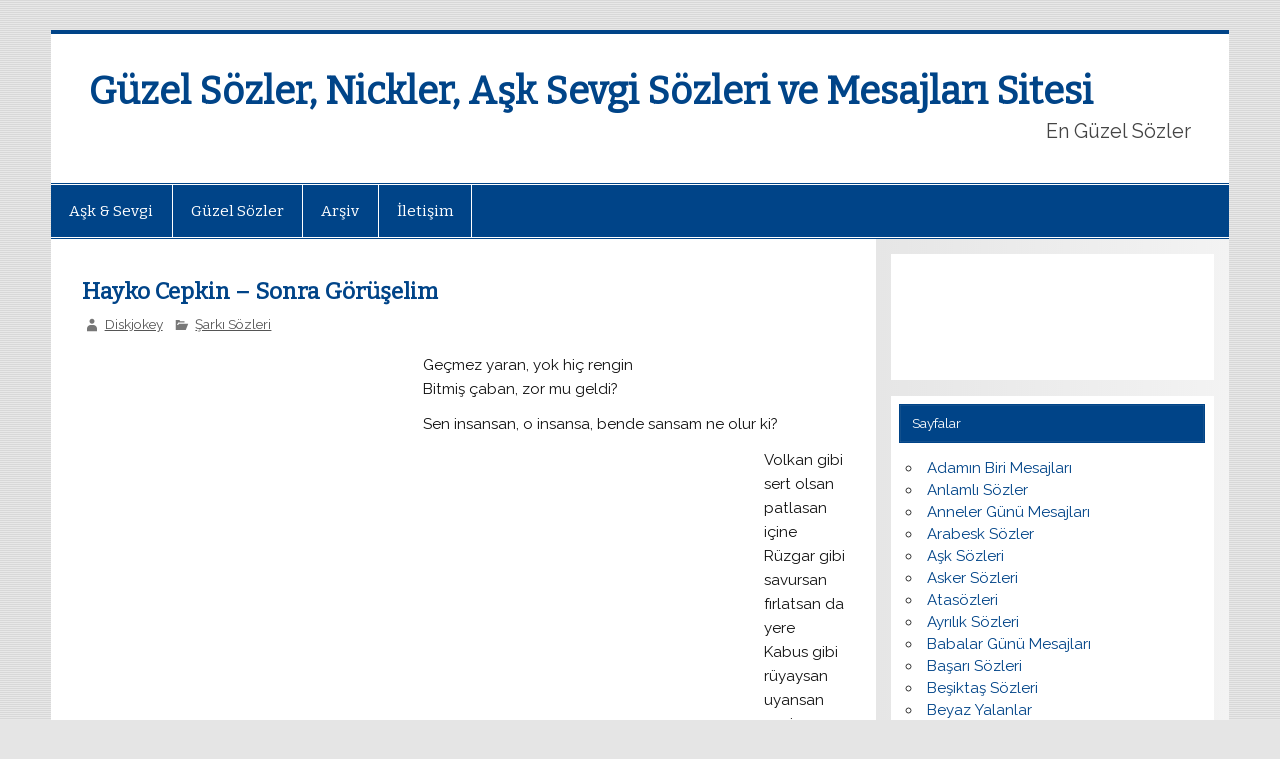

--- FILE ---
content_type: text/html; charset=UTF-8
request_url: http://www.enguzelsozler.us/sarki-sozleri/hayko-cepkin-sonra-goruselim.html
body_size: 51467
content:
<!DOCTYPE html><!-- HTML 5 -->
<html dir="ltr" lang="tr" prefix="og: https://ogp.me/ns#">

<head>
<meta charset="UTF-8" />
<meta name="viewport" content="width=device-width, initial-scale=1">
<link rel="profile" href="http://gmpg.org/xfn/11" />
<link rel="pingback" href="http://www.enguzelsozler.us/xmlrpc.php" />

<title>Hayko Cepkin – Sonra Görüşelim - Güzel Sözler, Nickler, Aşk Sevgi Sözleri ve Mesajları Sitesi</title>

		<!-- All in One SEO 4.6.1.1 - aioseo.com -->
		<meta name="description" content="Geçmez yaran, yok hiç rengin Bitmiş çaban, zor mu geldi? Sen insansan, o insansa, bende sansam ne olur ki? Volkan gibi sert olsan patlasan içine Rüzgar gibi savursan fırlatsan da yere Kabus gibi rüyaysan uyansan neyine Topraktaki harcanan kurtsun hep gözümde Bir ben anlar severim, gözlerinden öperim Altındaki arabayı, sat sonra görüşelim" />
		<meta name="robots" content="max-image-preview:large" />
		<link rel="canonical" href="http://www.enguzelsozler.us/sarki-sozleri/hayko-cepkin-sonra-goruselim.html" />
		<meta name="generator" content="All in One SEO (AIOSEO) 4.6.1.1" />
		<meta property="og:locale" content="tr_TR" />
		<meta property="og:site_name" content="Güzel Sözler, Nickler, Aşk Sevgi Sözleri ve Mesajları Sitesi - En Güzel Sözler" />
		<meta property="og:type" content="article" />
		<meta property="og:title" content="Hayko Cepkin – Sonra Görüşelim - Güzel Sözler, Nickler, Aşk Sevgi Sözleri ve Mesajları Sitesi" />
		<meta property="og:description" content="Geçmez yaran, yok hiç rengin Bitmiş çaban, zor mu geldi? Sen insansan, o insansa, bende sansam ne olur ki? Volkan gibi sert olsan patlasan içine Rüzgar gibi savursan fırlatsan da yere Kabus gibi rüyaysan uyansan neyine Topraktaki harcanan kurtsun hep gözümde Bir ben anlar severim, gözlerinden öperim Altındaki arabayı, sat sonra görüşelim" />
		<meta property="og:url" content="http://www.enguzelsozler.us/sarki-sozleri/hayko-cepkin-sonra-goruselim.html" />
		<meta property="article:published_time" content="2008-03-14T11:48:44+00:00" />
		<meta property="article:modified_time" content="2008-03-14T12:02:34+00:00" />
		<meta name="twitter:card" content="summary_large_image" />
		<meta name="twitter:title" content="Hayko Cepkin – Sonra Görüşelim - Güzel Sözler, Nickler, Aşk Sevgi Sözleri ve Mesajları Sitesi" />
		<meta name="twitter:description" content="Geçmez yaran, yok hiç rengin Bitmiş çaban, zor mu geldi? Sen insansan, o insansa, bende sansam ne olur ki? Volkan gibi sert olsan patlasan içine Rüzgar gibi savursan fırlatsan da yere Kabus gibi rüyaysan uyansan neyine Topraktaki harcanan kurtsun hep gözümde Bir ben anlar severim, gözlerinden öperim Altındaki arabayı, sat sonra görüşelim" />
		<script type="application/ld+json" class="aioseo-schema">
			{"@context":"https:\/\/schema.org","@graph":[{"@type":"BlogPosting","@id":"http:\/\/www.enguzelsozler.us\/sarki-sozleri\/hayko-cepkin-sonra-goruselim.html#blogposting","name":"Hayko Cepkin \u2013 Sonra G\u00f6r\u00fc\u015felim - G\u00fczel S\u00f6zler, Nickler, A\u015fk Sevgi S\u00f6zleri ve Mesajlar\u0131 Sitesi","headline":"Hayko Cepkin &#8211; Sonra G\u00f6r\u00fc\u015felim","author":{"@id":"http:\/\/www.enguzelsozler.us\/author\/diskjokey#author"},"publisher":{"@id":"http:\/\/www.enguzelsozler.us\/#organization"},"datePublished":"2008-03-14T13:48:44+02:00","dateModified":"2008-03-14T14:02:34+02:00","inLanguage":"tr-TR","mainEntityOfPage":{"@id":"http:\/\/www.enguzelsozler.us\/sarki-sozleri\/hayko-cepkin-sonra-goruselim.html#webpage"},"isPartOf":{"@id":"http:\/\/www.enguzelsozler.us\/sarki-sozleri\/hayko-cepkin-sonra-goruselim.html#webpage"},"articleSection":"\u015eark\u0131 S\u00f6zleri, Hayko Cepkin, Hayko Cepkin \u015eark\u0131 S\u00f6zleri, Hayko Cepkin \u015eark\u0131lar\u0131, Hayko S\u00f6zleri, Sonra G\u00f6r\u00fc\u015felim \u015eark\u0131 S\u00f6zleri"},{"@type":"BreadcrumbList","@id":"http:\/\/www.enguzelsozler.us\/sarki-sozleri\/hayko-cepkin-sonra-goruselim.html#breadcrumblist","itemListElement":[{"@type":"ListItem","@id":"http:\/\/www.enguzelsozler.us\/#listItem","position":1,"name":"Ev","item":"http:\/\/www.enguzelsozler.us\/","nextItem":"http:\/\/www.enguzelsozler.us\/sarki-sozleri#listItem"},{"@type":"ListItem","@id":"http:\/\/www.enguzelsozler.us\/sarki-sozleri#listItem","position":2,"name":"\u015eark\u0131 S\u00f6zleri","previousItem":"http:\/\/www.enguzelsozler.us\/#listItem"}]},{"@type":"Organization","@id":"http:\/\/www.enguzelsozler.us\/#organization","name":"G\u00fczel S\u00f6zler, Nickler, A\u015fk Sevgi S\u00f6zleri ve Mesajlar\u0131 Sitesi","url":"http:\/\/www.enguzelsozler.us\/"},{"@type":"Person","@id":"http:\/\/www.enguzelsozler.us\/author\/diskjokey#author","url":"http:\/\/www.enguzelsozler.us\/author\/diskjokey","name":"Diskjokey","image":{"@type":"ImageObject","@id":"http:\/\/www.enguzelsozler.us\/sarki-sozleri\/hayko-cepkin-sonra-goruselim.html#authorImage","url":"http:\/\/0.gravatar.com\/avatar\/073ef6f42bac675f8508516f6f670c07?s=96&d=mm&r=g","width":96,"height":96,"caption":"Diskjokey"}},{"@type":"WebPage","@id":"http:\/\/www.enguzelsozler.us\/sarki-sozleri\/hayko-cepkin-sonra-goruselim.html#webpage","url":"http:\/\/www.enguzelsozler.us\/sarki-sozleri\/hayko-cepkin-sonra-goruselim.html","name":"Hayko Cepkin \u2013 Sonra G\u00f6r\u00fc\u015felim - G\u00fczel S\u00f6zler, Nickler, A\u015fk Sevgi S\u00f6zleri ve Mesajlar\u0131 Sitesi","description":"Ge\u00e7mez yaran, yok hi\u00e7 rengin Bitmi\u015f \u00e7aban, zor mu geldi? Sen insansan, o insansa, bende sansam ne olur ki? Volkan gibi sert olsan patlasan i\u00e7ine R\u00fczgar gibi savursan f\u0131rlatsan da yere Kabus gibi r\u00fcyaysan uyansan neyine Topraktaki harcanan kurtsun hep g\u00f6z\u00fcmde Bir ben anlar severim, g\u00f6zlerinden \u00f6perim Alt\u0131ndaki arabay\u0131, sat sonra g\u00f6r\u00fc\u015felim","inLanguage":"tr-TR","isPartOf":{"@id":"http:\/\/www.enguzelsozler.us\/#website"},"breadcrumb":{"@id":"http:\/\/www.enguzelsozler.us\/sarki-sozleri\/hayko-cepkin-sonra-goruselim.html#breadcrumblist"},"author":{"@id":"http:\/\/www.enguzelsozler.us\/author\/diskjokey#author"},"creator":{"@id":"http:\/\/www.enguzelsozler.us\/author\/diskjokey#author"},"datePublished":"2008-03-14T13:48:44+02:00","dateModified":"2008-03-14T14:02:34+02:00"},{"@type":"WebSite","@id":"http:\/\/www.enguzelsozler.us\/#website","url":"http:\/\/www.enguzelsozler.us\/","name":"G\u00fczel S\u00f6zler, Nickler, A\u015fk Sevgi S\u00f6zleri ve Mesajlar\u0131 Sitesi","description":"En G\u00fczel S\u00f6zler","inLanguage":"tr-TR","publisher":{"@id":"http:\/\/www.enguzelsozler.us\/#organization"}}]}
		</script>
		<!-- All in One SEO -->

<link rel='dns-prefetch' href='//fonts.googleapis.com' />
<link rel="alternate" type="application/rss+xml" title="Güzel Sözler, Nickler, Aşk Sevgi Sözleri ve Mesajları Sitesi &raquo; akışı" href="http://www.enguzelsozler.us/feed" />
<link rel="alternate" type="application/rss+xml" title="Güzel Sözler, Nickler, Aşk Sevgi Sözleri ve Mesajları Sitesi &raquo; yorum akışı" href="http://www.enguzelsozler.us/comments/feed" />
<link rel="alternate" type="application/rss+xml" title="Güzel Sözler, Nickler, Aşk Sevgi Sözleri ve Mesajları Sitesi &raquo; Hayko Cepkin &#8211; Sonra Görüşelim yorum akışı" href="http://www.enguzelsozler.us/sarki-sozleri/hayko-cepkin-sonra-goruselim.html/feed" />
<script type="text/javascript">
/* <![CDATA[ */
window._wpemojiSettings = {"baseUrl":"https:\/\/s.w.org\/images\/core\/emoji\/15.0.3\/72x72\/","ext":".png","svgUrl":"https:\/\/s.w.org\/images\/core\/emoji\/15.0.3\/svg\/","svgExt":".svg","source":{"concatemoji":"http:\/\/www.enguzelsozler.us\/wp-includes\/js\/wp-emoji-release.min.js?ver=6.5.7"}};
/*! This file is auto-generated */
!function(i,n){var o,s,e;function c(e){try{var t={supportTests:e,timestamp:(new Date).valueOf()};sessionStorage.setItem(o,JSON.stringify(t))}catch(e){}}function p(e,t,n){e.clearRect(0,0,e.canvas.width,e.canvas.height),e.fillText(t,0,0);var t=new Uint32Array(e.getImageData(0,0,e.canvas.width,e.canvas.height).data),r=(e.clearRect(0,0,e.canvas.width,e.canvas.height),e.fillText(n,0,0),new Uint32Array(e.getImageData(0,0,e.canvas.width,e.canvas.height).data));return t.every(function(e,t){return e===r[t]})}function u(e,t,n){switch(t){case"flag":return n(e,"\ud83c\udff3\ufe0f\u200d\u26a7\ufe0f","\ud83c\udff3\ufe0f\u200b\u26a7\ufe0f")?!1:!n(e,"\ud83c\uddfa\ud83c\uddf3","\ud83c\uddfa\u200b\ud83c\uddf3")&&!n(e,"\ud83c\udff4\udb40\udc67\udb40\udc62\udb40\udc65\udb40\udc6e\udb40\udc67\udb40\udc7f","\ud83c\udff4\u200b\udb40\udc67\u200b\udb40\udc62\u200b\udb40\udc65\u200b\udb40\udc6e\u200b\udb40\udc67\u200b\udb40\udc7f");case"emoji":return!n(e,"\ud83d\udc26\u200d\u2b1b","\ud83d\udc26\u200b\u2b1b")}return!1}function f(e,t,n){var r="undefined"!=typeof WorkerGlobalScope&&self instanceof WorkerGlobalScope?new OffscreenCanvas(300,150):i.createElement("canvas"),a=r.getContext("2d",{willReadFrequently:!0}),o=(a.textBaseline="top",a.font="600 32px Arial",{});return e.forEach(function(e){o[e]=t(a,e,n)}),o}function t(e){var t=i.createElement("script");t.src=e,t.defer=!0,i.head.appendChild(t)}"undefined"!=typeof Promise&&(o="wpEmojiSettingsSupports",s=["flag","emoji"],n.supports={everything:!0,everythingExceptFlag:!0},e=new Promise(function(e){i.addEventListener("DOMContentLoaded",e,{once:!0})}),new Promise(function(t){var n=function(){try{var e=JSON.parse(sessionStorage.getItem(o));if("object"==typeof e&&"number"==typeof e.timestamp&&(new Date).valueOf()<e.timestamp+604800&&"object"==typeof e.supportTests)return e.supportTests}catch(e){}return null}();if(!n){if("undefined"!=typeof Worker&&"undefined"!=typeof OffscreenCanvas&&"undefined"!=typeof URL&&URL.createObjectURL&&"undefined"!=typeof Blob)try{var e="postMessage("+f.toString()+"("+[JSON.stringify(s),u.toString(),p.toString()].join(",")+"));",r=new Blob([e],{type:"text/javascript"}),a=new Worker(URL.createObjectURL(r),{name:"wpTestEmojiSupports"});return void(a.onmessage=function(e){c(n=e.data),a.terminate(),t(n)})}catch(e){}c(n=f(s,u,p))}t(n)}).then(function(e){for(var t in e)n.supports[t]=e[t],n.supports.everything=n.supports.everything&&n.supports[t],"flag"!==t&&(n.supports.everythingExceptFlag=n.supports.everythingExceptFlag&&n.supports[t]);n.supports.everythingExceptFlag=n.supports.everythingExceptFlag&&!n.supports.flag,n.DOMReady=!1,n.readyCallback=function(){n.DOMReady=!0}}).then(function(){return e}).then(function(){var e;n.supports.everything||(n.readyCallback(),(e=n.source||{}).concatemoji?t(e.concatemoji):e.wpemoji&&e.twemoji&&(t(e.twemoji),t(e.wpemoji)))}))}((window,document),window._wpemojiSettings);
/* ]]> */
</script>
<style id='wp-emoji-styles-inline-css' type='text/css'>

	img.wp-smiley, img.emoji {
		display: inline !important;
		border: none !important;
		box-shadow: none !important;
		height: 1em !important;
		width: 1em !important;
		margin: 0 0.07em !important;
		vertical-align: -0.1em !important;
		background: none !important;
		padding: 0 !important;
	}
</style>
<link rel='stylesheet' id='wp-block-library-css' href='http://www.enguzelsozler.us/wp-includes/css/dist/block-library/style.min.css?ver=6.5.7' type='text/css' media='all' />
<style id='classic-theme-styles-inline-css' type='text/css'>
/*! This file is auto-generated */
.wp-block-button__link{color:#fff;background-color:#32373c;border-radius:9999px;box-shadow:none;text-decoration:none;padding:calc(.667em + 2px) calc(1.333em + 2px);font-size:1.125em}.wp-block-file__button{background:#32373c;color:#fff;text-decoration:none}
</style>
<style id='global-styles-inline-css' type='text/css'>
body{--wp--preset--color--black: #000000;--wp--preset--color--cyan-bluish-gray: #abb8c3;--wp--preset--color--white: #ffffff;--wp--preset--color--pale-pink: #f78da7;--wp--preset--color--vivid-red: #cf2e2e;--wp--preset--color--luminous-vivid-orange: #ff6900;--wp--preset--color--luminous-vivid-amber: #fcb900;--wp--preset--color--light-green-cyan: #7bdcb5;--wp--preset--color--vivid-green-cyan: #00d084;--wp--preset--color--pale-cyan-blue: #8ed1fc;--wp--preset--color--vivid-cyan-blue: #0693e3;--wp--preset--color--vivid-purple: #9b51e0;--wp--preset--gradient--vivid-cyan-blue-to-vivid-purple: linear-gradient(135deg,rgba(6,147,227,1) 0%,rgb(155,81,224) 100%);--wp--preset--gradient--light-green-cyan-to-vivid-green-cyan: linear-gradient(135deg,rgb(122,220,180) 0%,rgb(0,208,130) 100%);--wp--preset--gradient--luminous-vivid-amber-to-luminous-vivid-orange: linear-gradient(135deg,rgba(252,185,0,1) 0%,rgba(255,105,0,1) 100%);--wp--preset--gradient--luminous-vivid-orange-to-vivid-red: linear-gradient(135deg,rgba(255,105,0,1) 0%,rgb(207,46,46) 100%);--wp--preset--gradient--very-light-gray-to-cyan-bluish-gray: linear-gradient(135deg,rgb(238,238,238) 0%,rgb(169,184,195) 100%);--wp--preset--gradient--cool-to-warm-spectrum: linear-gradient(135deg,rgb(74,234,220) 0%,rgb(151,120,209) 20%,rgb(207,42,186) 40%,rgb(238,44,130) 60%,rgb(251,105,98) 80%,rgb(254,248,76) 100%);--wp--preset--gradient--blush-light-purple: linear-gradient(135deg,rgb(255,206,236) 0%,rgb(152,150,240) 100%);--wp--preset--gradient--blush-bordeaux: linear-gradient(135deg,rgb(254,205,165) 0%,rgb(254,45,45) 50%,rgb(107,0,62) 100%);--wp--preset--gradient--luminous-dusk: linear-gradient(135deg,rgb(255,203,112) 0%,rgb(199,81,192) 50%,rgb(65,88,208) 100%);--wp--preset--gradient--pale-ocean: linear-gradient(135deg,rgb(255,245,203) 0%,rgb(182,227,212) 50%,rgb(51,167,181) 100%);--wp--preset--gradient--electric-grass: linear-gradient(135deg,rgb(202,248,128) 0%,rgb(113,206,126) 100%);--wp--preset--gradient--midnight: linear-gradient(135deg,rgb(2,3,129) 0%,rgb(40,116,252) 100%);--wp--preset--font-size--small: 13px;--wp--preset--font-size--medium: 20px;--wp--preset--font-size--large: 36px;--wp--preset--font-size--x-large: 42px;--wp--preset--spacing--20: 0.44rem;--wp--preset--spacing--30: 0.67rem;--wp--preset--spacing--40: 1rem;--wp--preset--spacing--50: 1.5rem;--wp--preset--spacing--60: 2.25rem;--wp--preset--spacing--70: 3.38rem;--wp--preset--spacing--80: 5.06rem;--wp--preset--shadow--natural: 6px 6px 9px rgba(0, 0, 0, 0.2);--wp--preset--shadow--deep: 12px 12px 50px rgba(0, 0, 0, 0.4);--wp--preset--shadow--sharp: 6px 6px 0px rgba(0, 0, 0, 0.2);--wp--preset--shadow--outlined: 6px 6px 0px -3px rgba(255, 255, 255, 1), 6px 6px rgba(0, 0, 0, 1);--wp--preset--shadow--crisp: 6px 6px 0px rgba(0, 0, 0, 1);}:where(.is-layout-flex){gap: 0.5em;}:where(.is-layout-grid){gap: 0.5em;}body .is-layout-flex{display: flex;}body .is-layout-flex{flex-wrap: wrap;align-items: center;}body .is-layout-flex > *{margin: 0;}body .is-layout-grid{display: grid;}body .is-layout-grid > *{margin: 0;}:where(.wp-block-columns.is-layout-flex){gap: 2em;}:where(.wp-block-columns.is-layout-grid){gap: 2em;}:where(.wp-block-post-template.is-layout-flex){gap: 1.25em;}:where(.wp-block-post-template.is-layout-grid){gap: 1.25em;}.has-black-color{color: var(--wp--preset--color--black) !important;}.has-cyan-bluish-gray-color{color: var(--wp--preset--color--cyan-bluish-gray) !important;}.has-white-color{color: var(--wp--preset--color--white) !important;}.has-pale-pink-color{color: var(--wp--preset--color--pale-pink) !important;}.has-vivid-red-color{color: var(--wp--preset--color--vivid-red) !important;}.has-luminous-vivid-orange-color{color: var(--wp--preset--color--luminous-vivid-orange) !important;}.has-luminous-vivid-amber-color{color: var(--wp--preset--color--luminous-vivid-amber) !important;}.has-light-green-cyan-color{color: var(--wp--preset--color--light-green-cyan) !important;}.has-vivid-green-cyan-color{color: var(--wp--preset--color--vivid-green-cyan) !important;}.has-pale-cyan-blue-color{color: var(--wp--preset--color--pale-cyan-blue) !important;}.has-vivid-cyan-blue-color{color: var(--wp--preset--color--vivid-cyan-blue) !important;}.has-vivid-purple-color{color: var(--wp--preset--color--vivid-purple) !important;}.has-black-background-color{background-color: var(--wp--preset--color--black) !important;}.has-cyan-bluish-gray-background-color{background-color: var(--wp--preset--color--cyan-bluish-gray) !important;}.has-white-background-color{background-color: var(--wp--preset--color--white) !important;}.has-pale-pink-background-color{background-color: var(--wp--preset--color--pale-pink) !important;}.has-vivid-red-background-color{background-color: var(--wp--preset--color--vivid-red) !important;}.has-luminous-vivid-orange-background-color{background-color: var(--wp--preset--color--luminous-vivid-orange) !important;}.has-luminous-vivid-amber-background-color{background-color: var(--wp--preset--color--luminous-vivid-amber) !important;}.has-light-green-cyan-background-color{background-color: var(--wp--preset--color--light-green-cyan) !important;}.has-vivid-green-cyan-background-color{background-color: var(--wp--preset--color--vivid-green-cyan) !important;}.has-pale-cyan-blue-background-color{background-color: var(--wp--preset--color--pale-cyan-blue) !important;}.has-vivid-cyan-blue-background-color{background-color: var(--wp--preset--color--vivid-cyan-blue) !important;}.has-vivid-purple-background-color{background-color: var(--wp--preset--color--vivid-purple) !important;}.has-black-border-color{border-color: var(--wp--preset--color--black) !important;}.has-cyan-bluish-gray-border-color{border-color: var(--wp--preset--color--cyan-bluish-gray) !important;}.has-white-border-color{border-color: var(--wp--preset--color--white) !important;}.has-pale-pink-border-color{border-color: var(--wp--preset--color--pale-pink) !important;}.has-vivid-red-border-color{border-color: var(--wp--preset--color--vivid-red) !important;}.has-luminous-vivid-orange-border-color{border-color: var(--wp--preset--color--luminous-vivid-orange) !important;}.has-luminous-vivid-amber-border-color{border-color: var(--wp--preset--color--luminous-vivid-amber) !important;}.has-light-green-cyan-border-color{border-color: var(--wp--preset--color--light-green-cyan) !important;}.has-vivid-green-cyan-border-color{border-color: var(--wp--preset--color--vivid-green-cyan) !important;}.has-pale-cyan-blue-border-color{border-color: var(--wp--preset--color--pale-cyan-blue) !important;}.has-vivid-cyan-blue-border-color{border-color: var(--wp--preset--color--vivid-cyan-blue) !important;}.has-vivid-purple-border-color{border-color: var(--wp--preset--color--vivid-purple) !important;}.has-vivid-cyan-blue-to-vivid-purple-gradient-background{background: var(--wp--preset--gradient--vivid-cyan-blue-to-vivid-purple) !important;}.has-light-green-cyan-to-vivid-green-cyan-gradient-background{background: var(--wp--preset--gradient--light-green-cyan-to-vivid-green-cyan) !important;}.has-luminous-vivid-amber-to-luminous-vivid-orange-gradient-background{background: var(--wp--preset--gradient--luminous-vivid-amber-to-luminous-vivid-orange) !important;}.has-luminous-vivid-orange-to-vivid-red-gradient-background{background: var(--wp--preset--gradient--luminous-vivid-orange-to-vivid-red) !important;}.has-very-light-gray-to-cyan-bluish-gray-gradient-background{background: var(--wp--preset--gradient--very-light-gray-to-cyan-bluish-gray) !important;}.has-cool-to-warm-spectrum-gradient-background{background: var(--wp--preset--gradient--cool-to-warm-spectrum) !important;}.has-blush-light-purple-gradient-background{background: var(--wp--preset--gradient--blush-light-purple) !important;}.has-blush-bordeaux-gradient-background{background: var(--wp--preset--gradient--blush-bordeaux) !important;}.has-luminous-dusk-gradient-background{background: var(--wp--preset--gradient--luminous-dusk) !important;}.has-pale-ocean-gradient-background{background: var(--wp--preset--gradient--pale-ocean) !important;}.has-electric-grass-gradient-background{background: var(--wp--preset--gradient--electric-grass) !important;}.has-midnight-gradient-background{background: var(--wp--preset--gradient--midnight) !important;}.has-small-font-size{font-size: var(--wp--preset--font-size--small) !important;}.has-medium-font-size{font-size: var(--wp--preset--font-size--medium) !important;}.has-large-font-size{font-size: var(--wp--preset--font-size--large) !important;}.has-x-large-font-size{font-size: var(--wp--preset--font-size--x-large) !important;}
.wp-block-navigation a:where(:not(.wp-element-button)){color: inherit;}
:where(.wp-block-post-template.is-layout-flex){gap: 1.25em;}:where(.wp-block-post-template.is-layout-grid){gap: 1.25em;}
:where(.wp-block-columns.is-layout-flex){gap: 2em;}:where(.wp-block-columns.is-layout-grid){gap: 2em;}
.wp-block-pullquote{font-size: 1.5em;line-height: 1.6;}
</style>
<link rel='stylesheet' id='fancybox-style-css' href='http://www.enguzelsozler.us/wp-content/plugins/light/css/jquery.fancybox.css?ver=6.5.7' type='text/css' media='all' />
<link rel='stylesheet' id='wp-pagenavi-css' href='http://www.enguzelsozler.us/wp-content/plugins/wp-pagenavi/pagenavi-css.css?ver=2.70' type='text/css' media='all' />
<link rel='stylesheet' id='smartline-lite-stylesheet-css' href='http://www.enguzelsozler.us/wp-content/themes/smartline-lite/style.css?ver=1.4.4' type='text/css' media='all' />
<link rel='stylesheet' id='genericons-css' href='http://www.enguzelsozler.us/wp-content/themes/smartline-lite/css/genericons/genericons.css?ver=3.4.1' type='text/css' media='all' />
<link rel='stylesheet' id='smartline-lite-default-fonts-css' href='//fonts.googleapis.com/css?family=Raleway%3A400%2C700%7CBitter&#038;subset=latin%2Clatin-ext' type='text/css' media='all' />
<link rel='stylesheet' id='themezee-related-posts-css' href='http://www.enguzelsozler.us/wp-content/themes/smartline-lite/css/themezee-related-posts.css?ver=20160421' type='text/css' media='all' />
<script type="text/javascript" src="http://www.enguzelsozler.us/wp-includes/js/jquery/jquery.min.js?ver=3.7.1" id="jquery-core-js"></script>
<script type="text/javascript" src="http://www.enguzelsozler.us/wp-includes/js/jquery/jquery-migrate.min.js?ver=3.4.1" id="jquery-migrate-js"></script>
<!--[if lt IE 9]>
<script type="text/javascript" src="http://www.enguzelsozler.us/wp-content/themes/smartline-lite/js/html5shiv.min.js?ver=3.7.3" id="html5shiv-js"></script>
<![endif]-->
<script type="text/javascript" id="smartline-lite-jquery-navigation-js-extra">
/* <![CDATA[ */
var smartline_menu_title = "Men\u00fc";
/* ]]> */
</script>
<script type="text/javascript" src="http://www.enguzelsozler.us/wp-content/themes/smartline-lite/js/navigation.js?ver=20160719" id="smartline-lite-jquery-navigation-js"></script>
<link rel="https://api.w.org/" href="http://www.enguzelsozler.us/wp-json/" /><link rel="alternate" type="application/json" href="http://www.enguzelsozler.us/wp-json/wp/v2/posts/731" /><link rel="EditURI" type="application/rsd+xml" title="RSD" href="http://www.enguzelsozler.us/xmlrpc.php?rsd" />
<meta name="generator" content="WordPress 6.5.7" />
<link rel='shortlink' href='http://www.enguzelsozler.us/?p=731' />
<link rel="alternate" type="application/json+oembed" href="http://www.enguzelsozler.us/wp-json/oembed/1.0/embed?url=http%3A%2F%2Fwww.enguzelsozler.us%2Fsarki-sozleri%2Fhayko-cepkin-sonra-goruselim.html" />
<link rel="alternate" type="text/xml+oembed" href="http://www.enguzelsozler.us/wp-json/oembed/1.0/embed?url=http%3A%2F%2Fwww.enguzelsozler.us%2Fsarki-sozleri%2Fhayko-cepkin-sonra-goruselim.html&#038;format=xml" />

<!-- adman 1.6.7.1 -->
<style type="text/css">.recentcomments a{display:inline !important;padding:0 !important;margin:0 !important;}</style><style type="text/css" id="custom-background-css">
body.custom-background { background-image: url("http://www.enguzelsozler.us/wp-content/themes/smartline-lite/images/background.png"); background-position: left top; background-size: auto; background-repeat: repeat; background-attachment: scroll; }
</style>
	<script async src="//pagead2.googlesyndication.com/pagead/js/adsbygoogle.js"></script>
<script>
  (adsbygoogle = window.adsbygoogle || []).push({
    google_ad_client: "ca-pub-0824805859059559",
    enable_page_level_ads: true
  });
</script>
<script async src="//pagead2.googlesyndication.com/pagead/js/adsbygoogle.js"></script>
<script>
     (adsbygoogle = window.adsbygoogle || []).push({
          google_ad_client: "ca-pub-0824805859059559",
          enable_page_level_ads: true
     });
</script>
</head>

<body class="post-template-default single single-post postid-731 single-format-standard custom-background">


<div id="wrapper" class="hfeed">

	<div id="header-wrap">

		
		<header id="header" class="clearfix" role="banner">

			<div id="logo" class="clearfix">

								
		<p class="site-title"><a href="http://www.enguzelsozler.us/" rel="home">Güzel Sözler, Nickler, Aşk Sevgi Sözleri ve Mesajları Sitesi</a></p>

					
			<p class="site-description">En Güzel Sözler</p>

		
			</div>

			<div id="header-content" class="clearfix">
							</div>

		</header>

	</div>

	<div id="navi-wrap">

		<nav id="mainnav" class="clearfix" role="navigation">
			<ul id="mainnav-menu" class="main-navigation-menu"><li id="menu-item-4147" class="menu-item menu-item-type-taxonomy menu-item-object-category menu-item-4147"><a href="http://www.enguzelsozler.us/ask-sevgi">Aşk &#038; Sevgi</a></li>
<li id="menu-item-4148" class="menu-item menu-item-type-taxonomy menu-item-object-category menu-item-4148"><a href="http://www.enguzelsozler.us/guzel-sozler">Güzel Sözler</a></li>
<li id="menu-item-4162" class="menu-item menu-item-type-post_type menu-item-object-page menu-item-4162"><a href="http://www.enguzelsozler.us/arsiv">Arşiv</a></li>
<li id="menu-item-4160" class="menu-item menu-item-type-post_type menu-item-object-page menu-item-4160"><a href="http://www.enguzelsozler.us/iletisim">İletişim</a></li>
</ul>		</nav>

	</div>

	
	<div id="wrap" class="clearfix">
		
		<section id="content" class="primary" role="main">
		
		
		
	<article id="post-731" class="post-731 post type-post status-publish format-standard hentry category-sarki-sozleri tag-hayko-cepkin tag-hayko-cepkin-sarki-sozleri tag-hayko-cepkin-sarkilari tag-hayko-sozleri tag-sonra-goruselim-sarki-sozleri">
	
		<h1 class="entry-title post-title">Hayko Cepkin &#8211; Sonra Görüşelim</h1>		
		<div class="entry-meta postmeta"><span class="meta-author author vcard"> <a class="url fn n" href="http://www.enguzelsozler.us/author/diskjokey" title="View all posts by Diskjokey" rel="author">Diskjokey</a></span>
	<span class="meta-category">
		<a href="http://www.enguzelsozler.us/sarki-sozleri" rel="category tag">Şarkı Sözleri</a>	</span>

</div>

		<div class="entry clearfix">
						<!-- adman_adcode_beginning --><div align="left" style="float:left;padding-right:5px;">
<!-- eng_Yazı_SolÜstKöşe_336x280_ReklamBirimi -->
<ins class="adsbygoogle"
     style="display:inline-block;width:336px;height:280px"
     data-ad-client="ca-pub-0824805859059559"
     data-ad-slot="4835210837"></ins>
<script>
(adsbygoogle = window.adsbygoogle || []).push({});
</script>
</div><!-- /adman_adcode_beginning --><p>Geçmez yaran, yok hiç rengin<br />
Bitmiş çaban, zor mu geldi?</p>
<p>Sen insansan, o insansa, bende sansam ne olur ki?</p><!-- adman_adcode (middle, 1) --><div align="left" style="float:left;padding-right:5px;"><script async src="//pagead2.googlesyndication.com/pagead/js/adsbygoogle.js"></script>
<!-- eng_Yazı_SolÜstKöşe_336x280_ReklamBirimi -->
<ins class="adsbygoogle"
     style="display:inline-block;width:336px;height:280px"
     data-ad-client="ca-pub-0824805859059559"
     data-ad-slot="4835210837"></ins>
<script>
(adsbygoogle = window.adsbygoogle || []).push({});
</script></div><!-- /adman_adcode (middle) -->
<p>Volkan gibi sert olsan patlasan içine<br />
Rüzgar gibi savursan fırlatsan da yere<br />
Kabus gibi rüyaysan uyansan neyine<br />
Topraktaki harcanan kurtsun hep gözümde</p>
<p>Bir ben anlar severim, gözlerinden öperim<br />
Altındaki arabayı, sat sonra görüşelim</p>			<!-- <rdf:RDF xmlns:rdf="http://www.w3.org/1999/02/22-rdf-syntax-ns#"
			xmlns:dc="http://purl.org/dc/elements/1.1/"
			xmlns:trackback="http://madskills.com/public/xml/rss/module/trackback/">
		<rdf:Description rdf:about="http://www.enguzelsozler.us/sarki-sozleri/hayko-cepkin-sonra-goruselim.html"
    dc:identifier="http://www.enguzelsozler.us/sarki-sozleri/hayko-cepkin-sonra-goruselim.html"
    dc:title="Hayko Cepkin &#8211; Sonra Görüşelim"
    trackback:ping="http://www.enguzelsozler.us/sarki-sozleri/hayko-cepkin-sonra-goruselim.html/trackback" />
</rdf:RDF> -->
			<div class="page-links"></div>			
		</div>
		
		<div class="postinfo clearfix">			<span class="meta-comments">
				<a href="http://www.enguzelsozler.us/sarki-sozleri/hayko-cepkin-sonra-goruselim.html#respond">Yorum yaz</a>			</span>

				<span class="meta-tags">
					<a href="http://www.enguzelsozler.us/tag/hayko-cepkin" rel="tag">Hayko Cepkin</a>, <a href="http://www.enguzelsozler.us/tag/hayko-cepkin-sarki-sozleri" rel="tag">Hayko Cepkin Şarkı Sözleri</a>, <a href="http://www.enguzelsozler.us/tag/hayko-cepkin-sarkilari" rel="tag">Hayko Cepkin Şarkıları</a>, <a href="http://www.enguzelsozler.us/tag/hayko-sozleri" rel="tag">Hayko Sözleri</a>, <a href="http://www.enguzelsozler.us/tag/sonra-goruselim-sarki-sozleri" rel="tag">Sonra Görüşelim Şarkı Sözleri</a>				</span>

			</div>

	</article>			
					
				<script async src="//pagead2.googlesyndication.com/pagead/js/adsbygoogle.js"></script>
<!-- EslestirilenReklam336x280 -->
<ins class="adsbygoogle"
     style="display:inline-block;width:336px;height:280px"
     data-ad-client="ca-pub-0824805859059559"
     data-ad-slot="9621899230"></ins>
<script>
(adsbygoogle = window.adsbygoogle || []).push({});
</script>
		


	<div id="comments">
	
		
						<div id="respond" class="comment-respond">
		<h3 id="reply-title" class="comment-reply-title">Bir yanıt yazın</h3><form action="http://www.enguzelsozler.us/wp-comments-post.php" method="post" id="commentform" class="comment-form"><p class="comment-notes"><span id="email-notes">E-posta adresiniz yayınlanmayacak.</span> <span class="required-field-message">Gerekli alanlar <span class="required">*</span> ile işaretlenmişlerdir</span></p><p class="comment-form-comment"><label for="comment">Yorum <span class="required">*</span></label> <textarea id="comment" name="comment" cols="45" rows="8" maxlength="65525" required="required"></textarea></p><p class="comment-form-author"><label for="author">Ad <span class="required">*</span></label> <input id="author" name="author" type="text" value="" size="30" maxlength="245" autocomplete="name" required="required" /></p>
<p class="comment-form-email"><label for="email">E-posta <span class="required">*</span></label> <input id="email" name="email" type="text" value="" size="30" maxlength="100" aria-describedby="email-notes" autocomplete="email" required="required" /></p>
<p class="comment-form-url"><label for="url">İnternet sitesi</label> <input id="url" name="url" type="text" value="" size="30" maxlength="200" autocomplete="url" /></p>
<p class="comment-form-cookies-consent"><input id="wp-comment-cookies-consent" name="wp-comment-cookies-consent" type="checkbox" value="yes" /> <label for="wp-comment-cookies-consent">Daha sonraki yorumlarımda kullanılması için adım, e-posta adresim ve site adresim bu tarayıcıya kaydedilsin.</label></p>
<p class="form-submit"><input name="submit" type="submit" id="submit" class="submit" value="Yorum gönder" /> <input type='hidden' name='comment_post_ID' value='731' id='comment_post_ID' />
<input type='hidden' name='comment_parent' id='comment_parent' value='0' />
</p><p style="display: none;"><input type="hidden" id="akismet_comment_nonce" name="akismet_comment_nonce" value="f49a758a7c" /></p><p style="display: none !important;" class="akismet-fields-container" data-prefix="ak_"><label>&#916;<textarea name="ak_hp_textarea" cols="45" rows="8" maxlength="100"></textarea></label><input type="hidden" id="ak_js_1" name="ak_js" value="98"/><script>document.getElementById( "ak_js_1" ).setAttribute( "value", ( new Date() ).getTime() );</script></p></form>	</div><!-- #respond -->
			
	</div>

		
		</section>
		
		
	<section id="sidebar" class="secondary clearfix" role="complementary">

		<aside id="custom_html-2" class="widget_text widget widget_custom_html clearfix"><div class="textwidget custom-html-widget"><script async src="//pagead2.googlesyndication.com/pagead/js/adsbygoogle.js"></script>
<!-- eng_Sayfa_SayfaSonu_200x90_BaglantiBirimi -->
<ins class="adsbygoogle"
     style="display:inline-block;width:200px;height:90px"
     data-ad-client="ca-pub-0824805859059559"
     data-ad-slot="2020603630"></ins>
<script>
(adsbygoogle = window.adsbygoogle || []).push({});
</script></div></aside><aside id="pages-4" class="widget widget_pages clearfix"><h3 class="widgettitle"><span>Sayfalar</span></h3>
			<ul>
				<li class="page_item page-item-5"><a href="http://www.enguzelsozler.us/adamin-biri-mesajlari">Adamın Biri Mesajları</a></li>
<li class="page_item page-item-31"><a href="http://www.enguzelsozler.us/anlamli-sozler">Anlamlı Sözler</a></li>
<li class="page_item page-item-30"><a href="http://www.enguzelsozler.us/anneler-gunu-mesajlari">Anneler Günü Mesajları</a></li>
<li class="page_item page-item-46"><a href="http://www.enguzelsozler.us/arabesk-sozler">Arabesk Sözler</a></li>
<li class="page_item page-item-33"><a href="http://www.enguzelsozler.us/ask-sozleri">Aşk Sözleri</a></li>
<li class="page_item page-item-32"><a href="http://www.enguzelsozler.us/asker-sozleri">Asker Sözleri</a></li>
<li class="page_item page-item-53"><a href="http://www.enguzelsozler.us/atasozleri">Atasözleri</a></li>
<li class="page_item page-item-34"><a href="http://www.enguzelsozler.us/ayrilik-sozleri">Ayrılık Sözleri</a></li>
<li class="page_item page-item-6"><a href="http://www.enguzelsozler.us/babalar-gunu-mesajlari">Babalar Günü Mesajları</a></li>
<li class="page_item page-item-47"><a href="http://www.enguzelsozler.us/basari-sozleri">Başarı Sözleri</a></li>
<li class="page_item page-item-7"><a href="http://www.enguzelsozler.us/besiktas-sozleri">Beşiktaş Sözleri</a></li>
<li class="page_item page-item-48"><a href="http://www.enguzelsozler.us/beyaz-yalanlar">Beyaz Yalanlar</a></li>
<li class="page_item page-item-56"><a href="http://www.enguzelsozler.us/bilgisayar-atasozleri">Bilgisayar Atasözleri</a></li>
<li class="page_item page-item-44"><a href="http://www.enguzelsozler.us/dini-sozler">Dini Sözler</a></li>
<li class="page_item page-item-9"><a href="http://www.enguzelsozler.us/dogum-gunu-mesajlari">Doğum Günü Mesajları</a></li>
<li class="page_item page-item-10"><a href="http://www.enguzelsozler.us/dogum-mesajlari">Doğum Mesajları</a></li>
<li class="page_item page-item-35"><a href="http://www.enguzelsozler.us/dostluk-sozleri">Dostluk Sözleri</a></li>
<li class="page_item page-item-11"><a href="http://www.enguzelsozler.us/duvar-yazilari">Duvar Yazıları</a></li>
<li class="page_item page-item-710"><a href="http://www.enguzelsozler.us/duygusal-sozler">Duygusal Sözler</a></li>
<li class="page_item page-item-12"><a href="http://www.enguzelsozler.us/esprili-sozler">Esprili Sözler</a></li>
<li class="page_item page-item-13"><a href="http://www.enguzelsozler.us/etkileyici-sozler">Etkileyici Sözler</a></li>
<li class="page_item page-item-14"><a href="http://www.enguzelsozler.us/evlilik-kutlama-mesajlari">Evlilik Kutlama Mesajları</a></li>
<li class="page_item page-item-1708"><a href="http://www.enguzelsozler.us/facebook-sozleri-nickleri">Facebook Sözleri</a></li>
<li class="page_item page-item-15"><a href="http://www.enguzelsozler.us/fenerbahce-sozleri">Fenerbahçe Sözleri</a></li>
<li class="page_item page-item-17"><a href="http://www.enguzelsozler.us/galatasaray-sozleri">Galatasaray Sözleri</a></li>
<li class="page_item page-item-16"><a href="http://www.enguzelsozler.us/gecmis-olsun-sms-mesajlari">Geçmiş Olsun Mesajları</a></li>
<li class="page_item page-item-8"><a href="http://www.enguzelsozler.us/geyik-mesajlar">Geyik Mesajlar</a></li>
<li class="page_item page-item-45"><a href="http://www.enguzelsozler.us/gunaydin-mesajlari">Günaydın Mesajları</a></li>
<li class="page_item page-item-49"><a href="http://www.enguzelsozler.us/hasret-sozleri">Hasret Sözleri</a></li>
<li class="page_item page-item-50"><a href="http://www.enguzelsozler.us/hayat-dersi">Hayat Dersi</a></li>
<li class="page_item page-item-1639"><a href="http://www.enguzelsozler.us/ingilizce-ask-sozleri">İngilizce Aşk Sözleri</a></li>
<li class="page_item page-item-314"><a href="http://www.enguzelsozler.us/iyi-geceler-mesajlari">İyi Geceler Mesajları</a></li>
<li class="page_item page-item-55"><a href="http://www.enguzelsozler.us/kadinlar-gunu">Kadınlar Günü</a></li>
<li class="page_item page-item-19"><a href="http://www.enguzelsozler.us/kadir-gecesi-mesajlari">Kadir Gecesi Mesajları</a></li>
<li class="page_item page-item-20"><a href="http://www.enguzelsozler.us/kamyon-arkasi-sozleri">Kamyon Mesajları</a></li>
<li class="page_item page-item-21"><a href="http://www.enguzelsozler.us/kandil-mesajlari">Kandil Mesajları</a></li>
<li class="page_item page-item-1479"><a href="http://www.enguzelsozler.us/kisa-etkileyici-sozler">Kısa Etkileyici Sözler</a></li>
<li class="page_item page-item-1874"><a href="http://www.enguzelsozler.us/kisa-guzel-sozler">Kısa Güzel Sözler</a></li>
<li class="page_item page-item-315"><a href="http://www.enguzelsozler.us/komik-ask-sozleri">Komik Aşk Sözleri</a></li>
<li class="page_item page-item-1481"><a href="http://www.enguzelsozler.us/komik-nickler">Komik Nickler</a></li>
<li class="page_item page-item-1480"><a href="http://www.enguzelsozler.us/komik-ozlu-sozler">Komik Özlü Sözler</a></li>
<li class="page_item page-item-3"><a href="http://www.enguzelsozler.us/komik-sozler">Komik Sözler</a></li>
<li class="page_item page-item-22"><a href="http://www.enguzelsozler.us/kurban-bayrami-mesajlari">Kurban Bayramı Mesajları</a></li>
<li class="page_item page-item-316"><a href="http://www.enguzelsozler.us/mani-sozleri">Mani Sözleri</a></li>
<li class="page_item page-item-36"><a href="http://www.enguzelsozler.us/mezar-yazilari">Mezar Yazıları</a></li>
<li class="page_item page-item-51"><a href="http://www.enguzelsozler.us/moral-mesajlari">Moral Mesajları</a></li>
<li class="page_item page-item-57 page_item_has_children"><a href="http://www.enguzelsozler.us/msn-nickleri">Msn Nickleri</a>
<ul class='children'>
	<li class="page_item page-item-68"><a href="http://www.enguzelsozler.us/msn-nickleri/almanca-msn-nickleri">Almanca Msn Nickleri</a></li>
	<li class="page_item page-item-77"><a href="http://www.enguzelsozler.us/msn-nickleri/anlamli-nickler">Anlamlı Nickler</a></li>
	<li class="page_item page-item-67"><a href="http://www.enguzelsozler.us/msn-nickleri/arapca-msn-nickleri-ve-anlamlari">Arapça Msn Nickleri</a></li>
	<li class="page_item page-item-65"><a href="http://www.enguzelsozler.us/msn-nickleri/msn-ask-nickleri">Aşk Nickleri</a></li>
	<li class="page_item page-item-61"><a href="http://www.enguzelsozler.us/msn-nickleri/besiktas-msn-nickleri">Beşiktaş Msn Nickleri</a></li>
	<li class="page_item page-item-69"><a href="http://www.enguzelsozler.us/msn-nickleri/delikanli-msn-nickleri">Delikanlı Msn Nickleri</a></li>
	<li class="page_item page-item-70"><a href="http://www.enguzelsozler.us/msn-nickleri/dini-msn-nickleri">Dini Msn Nickleri</a></li>
	<li class="page_item page-item-121"><a href="http://www.enguzelsozler.us/msn-nickleri/dusundurucu-msn-nickleri">Düşündürücü Msn Nickleri</a></li>
	<li class="page_item page-item-76"><a href="http://www.enguzelsozler.us/msn-nickleri/etkileyici-msn-nickleri">Etkileyici Msn Nickleri</a></li>
	<li class="page_item page-item-62"><a href="http://www.enguzelsozler.us/msn-nickleri/fenerbahce-msn-nickleri">Fenerbahçe Msn Nickleri</a></li>
	<li class="page_item page-item-60"><a href="http://www.enguzelsozler.us/msn-nickleri/galatasaray-msn-nickleri">Galatasaray Msn Nickleri</a></li>
	<li class="page_item page-item-64"><a href="http://www.enguzelsozler.us/msn-nickleri/hazir-msn-nickleri">Hazır Msn Nickleri</a></li>
	<li class="page_item page-item-71"><a href="http://www.enguzelsozler.us/msn-nickleri/ingilizce-anlamlariyla-msn-nickleri">İngilizce Msn Nickleri</a></li>
	<li class="page_item page-item-119"><a href="http://www.enguzelsozler.us/msn-nickleri/msn-kisisel-ileti-mesajlari">Kişisel İleti Mesajları</a></li>
	<li class="page_item page-item-58"><a href="http://www.enguzelsozler.us/msn-nickleri/komik-esprili-msn-nickleri">Komik Msn Nickleri</a></li>
	<li class="page_item page-item-72"><a href="http://www.enguzelsozler.us/msn-nickleri/kurtlar-vadisi-msn-nickleri">Kurtlar Vadisi Nickleri</a></li>
	<li class="page_item page-item-166"><a href="http://www.enguzelsozler.us/msn-nickleri/latince-msn-nick">Latince Msn Nickleri</a></li>
	<li class="page_item page-item-75"><a href="http://www.enguzelsozler.us/msn-nickleri/msn-ayrilik-nickleri">Msn Ayrılık Nickleri</a></li>
	<li class="page_item page-item-66"><a href="http://www.enguzelsozler.us/msn-nickleri/gaffur-nickleri">Msn Gaffur Nickleri</a></li>
	<li class="page_item page-item-118"><a href="http://www.enguzelsozler.us/msn-nickleri/msn-ozlem-nickleri">Msn Özlem Nickleri</a></li>
	<li class="page_item page-item-73"><a href="http://www.enguzelsozler.us/msn-nickleri/msn-rap-nickleri">Rap Msn Nickleri</a></li>
	<li class="page_item page-item-63"><a href="http://www.enguzelsozler.us/msn-nickleri/romantik-msn-messenger-nickleri">Romantik Msn Nickleri</a></li>
	<li class="page_item page-item-59"><a href="http://www.enguzelsozler.us/msn-nickleri/sekilli-ascii-kod-msn-nickleri">Şekilli Msn Nickleri</a></li>
	<li class="page_item page-item-74"><a href="http://www.enguzelsozler.us/msn-nickleri/taraftar-msn-nickleri">Taraftar Msn Nickleri</a></li>
</ul>
</li>
<li class="page_item page-item-37"><a href="http://www.enguzelsozler.us/nefret-sozleri">Nefret Sözleri</a></li>
<li class="page_item page-item-54"><a href="http://www.enguzelsozler.us/nisan-kutlama-mesajlari">Nişan Kutlama Mesajları</a></li>
<li class="page_item page-item-52"><a href="http://www.enguzelsozler.us/ogretmenler-gunu-mesajlari">Öğretmenler Günü Mesajları</a></li>
<li class="page_item page-item-313"><a href="http://www.enguzelsozler.us/ozlem-sozleri">Özlem Sözleri</a></li>
<li class="page_item page-item-23"><a href="http://www.enguzelsozler.us/ozlu-sozler">Özlü Sözler</a></li>
<li class="page_item page-item-24"><a href="http://www.enguzelsozler.us/ozur-mesajlari">Özür Mesajları</a></li>
<li class="page_item page-item-25"><a href="http://www.enguzelsozler.us/ramazan-bayrami-mesajlari">Ramazan Bayramı Mesajları</a></li>
<li class="page_item page-item-317"><a href="http://www.enguzelsozler.us/romantik-sozler">Romantik Sözler</a></li>
<li class="page_item page-item-26"><a href="http://www.enguzelsozler.us/farkli-dillerde-seni-seviyorum">Seni Seviyorum</a></li>
<li class="page_item page-item-765"><a href="http://www.enguzelsozler.us/serseri-sozleri">Serseri Sözler</a></li>
<li class="page_item page-item-18"><a href="http://www.enguzelsozler.us/sevgi-sozleri">Sevgi Sözleri</a></li>
<li class="page_item page-item-27"><a href="http://www.enguzelsozler.us/sevgililer-gunu-mesajlari">Sevgililer Günü Mesajları</a></li>
<li class="page_item page-item-28"><a href="http://www.enguzelsozler.us/son-soz-sms-mesajlari">Son Söz Mesajları</a></li>
<li class="page_item page-item-39"><a href="http://www.enguzelsozler.us/spor-sozleri">Spor Sözleri</a></li>
<li class="page_item page-item-40"><a href="http://www.enguzelsozler.us/teklif-sozleri">Teklif Sözleri</a></li>
<li class="page_item page-item-764"><a href="http://www.enguzelsozler.us/trabzonspor-sozleri">Trabzonspor Sözleri</a></li>
<li class="page_item page-item-384"><a href="http://www.enguzelsozler.us/turku-mesajlari-sozleri">Türkü Sözleri</a></li>
<li class="page_item page-item-2307"><a href="http://www.enguzelsozler.us/umut-sozleri">Umut Sözleri</a></li>
<li class="page_item page-item-41"><a href="http://www.enguzelsozler.us/yalnizlik-sozleri">Yalnızlık Sözleri</a></li>
<li class="page_item page-item-29"><a href="http://www.enguzelsozler.us/yeni-yil-mesajlari">Yeni Yıl Mesajları</a></li>
<li class="page_item page-item-1224"><a href="http://www.enguzelsozler.us/iletisim">İletişim</a></li>
<li class="page_item page-item-1189"><a href="http://www.enguzelsozler.us/son-yazilar">Son Yazılar</a></li>
<li class="page_item page-item-693"><a href="http://www.enguzelsozler.us/arsiv">Arşiv</a></li>
			</ul>

			</aside><aside id="categories-1" class="widget widget_categories clearfix"><h3 class="widgettitle"><span>Kategoriler</span></h3>
			<ul>
					<li class="cat-item cat-item-410"><a href="http://www.enguzelsozler.us/ask-sevgi">Aşk &amp; Sevgi</a>
</li>
	<li class="cat-item cat-item-2766"><a href="http://www.enguzelsozler.us/diger">Diğer</a>
</li>
	<li class="cat-item cat-item-7033"><a href="http://www.enguzelsozler.us/program-download">Download</a>
</li>
	<li class="cat-item cat-item-1492"><a href="http://www.enguzelsozler.us/fikralar">Fıkralar</a>
</li>
	<li class="cat-item cat-item-30"><a href="http://www.enguzelsozler.us/garip-ilginc-olaylar">Garip Olaylar</a>
</li>
	<li class="cat-item cat-item-2452"><a href="http://www.enguzelsozler.us/seyahat-travel">Gezi Rehberi</a>
</li>
	<li class="cat-item cat-item-10"><a href="http://www.enguzelsozler.us/guzel-sozler">Güzel Sözler</a>
</li>
	<li class="cat-item cat-item-25"><a href="http://www.enguzelsozler.us/guncel-haberler">Haber</a>
</li>
	<li class="cat-item cat-item-1546"><a href="http://www.enguzelsozler.us/hikayeler">Hikayeler</a>
</li>
	<li class="cat-item cat-item-31"><a href="http://www.enguzelsozler.us/kitap-ozetleri">Kitap Özetleri</a>
</li>
	<li class="cat-item cat-item-6481"><a href="http://www.enguzelsozler.us/magazin">Magazin</a>
</li>
	<li class="cat-item cat-item-27"><a href="http://www.enguzelsozler.us/msn-avatarlari">Msn Avatarları</a>
</li>
	<li class="cat-item cat-item-1"><a href="http://www.enguzelsozler.us/msn-eklentileri">Msn Eklentileri</a>
</li>
	<li class="cat-item cat-item-1596"><a href="http://www.enguzelsozler.us/ruya-tabirleri">Rüya Tabirleri</a>
</li>
	<li class="cat-item cat-item-4097"><a href="http://www.enguzelsozler.us/saglik-bilgileri">Sağlık Bilgileri</a>
</li>
	<li class="cat-item cat-item-289"><a href="http://www.enguzelsozler.us/komik-olaylar-yazilar">Şaka Gibi</a>
</li>
	<li class="cat-item cat-item-1529"><a href="http://www.enguzelsozler.us/sarki-sozleri">Şarkı Sözleri</a>
</li>
	<li class="cat-item cat-item-3121"><a href="http://www.enguzelsozler.us/sarkilardan-guzel-sozler">Şarkılardan Güzel Sözler</a>
</li>
	<li class="cat-item cat-item-2651"><a href="http://www.enguzelsozler.us/siirler">Şiirler</a>
</li>
	<li class="cat-item cat-item-4662"><a href="http://www.enguzelsozler.us/sinema-film">Sinema</a>
</li>
	<li class="cat-item cat-item-26"><a href="http://www.enguzelsozler.us/videolar">Video</a>
</li>
			</ul>

			</aside><aside id="recent-comments-3" class="widget widget_recent_comments clearfix"><h3 class="widgettitle"><span>Son Yorumlar</span></h3><ul id="recentcomments"><li class="recentcomments"><a href="http://www.enguzelsozler.us/guzel-sozler/resimli-guzel-sozler.html/comment-page-7#comment-255545">Resimli Güzel Sözler</a> için <span class="comment-author-link">Erikli</span></li><li class="recentcomments"><a href="http://www.enguzelsozler.us/fikralar/evlenme-ilani.html/comment-page-2#comment-250072">Evlenme İlanı</a> için <span class="comment-author-link">serhat</span></li><li class="recentcomments"><a href="http://www.enguzelsozler.us/guzel-sozler/adana-sozleri.html/comment-page-3#comment-243904">Adana Sözleri</a> için <span class="comment-author-link">fatih</span></li><li class="recentcomments"><a href="http://www.enguzelsozler.us/ask-sevgi/esinizi-eve-baglamanin-15-yolu.html/comment-page-3#comment-226923">Eşinizi Eve Bağlamanın 15 Yolu</a> için <span class="comment-author-link">EROL ÜZEYİROĞLU</span></li><li class="recentcomments"><a href="http://www.enguzelsozler.us/guncel-haberler/bayrampasa-ben-fazla-kalmayacagim.html/comment-page-1#comment-224148">(Bayrampaşa: Ben Fazla Kalmayacağım )</a> için <span class="comment-author-link">OnurCertel</span></li></ul></aside><aside id="linkcat-2" class="widget widget_links clearfix"><h3 class="widgettitle"><span>Siteler</span></h3>
	<ul class='xoxo blogroll'>
<li><a href="http://www.enguzelsozler.us" title="güzel sözler">güzel sözler</a></li>
<li><a href="http://www.nasilhesaplanir.com" rel="noopener" title="Çeşitli hesaplamaların yapıldığı bir hesaplama sitesi" target="_blank">nasıl hesaplanır</a></li>

	</ul>
</aside>
<aside id="custom_html-4" class="widget_text widget widget_custom_html clearfix"><div class="textwidget custom-html-widget"><!-- Global Site Tag (gtag.js) - Google Analytics -->
<script async src="https://www.googletagmanager.com/gtag/js?id=UA-2236182-3"></script>
<script>
  window.dataLayer = window.dataLayer || [];
  function gtag(){dataLayer.push(arguments)};
  gtag('js', new Date());

  gtag('config', 'UA-2236182-3');
</script></div></aside>
	</section>
	</div>
	
	
	<footer id="footer" class="clearfix" role="contentinfo">

		
		<div id="footer-text">
<p>Türkiye'nin en çekici <a href="http://www.enguzelsozler.us" title="güzel sözler">güzel sözler</a> sitesi www.enguzelsozler.us'a hoşgeldiniz, Sitemizde bulunan güzel sözler hergün güncellenmektedir ve diğer kategorilere hergün en güncel yazılar eklenmektedir, sitemizde dilediğiniz her kategoride en yeni güzel sözleri, mesajları, msn nicklerini, aşk sevgi üzerine yazıları ve daha birçok kategoride bilgiyi bulabilir, bulduğunuz bu yazılar ve güzel sözler içinden beğendiklerinizi sevdiklerinize gönderebilir, facebookta paylaşabilir veya seçeceğiniz nickleri msninizde kullanabilirsiniz. Aynı zamanda şuan bulunduğunuz <b>Hayko Cepkin &#8211; Sonra Görüşelim</b> sayfası hakkında yorum yapabilirsiniz, yaptığınız bu yorumlar yetkili onayından geçtikten sonra sitemizdeki yerini alacaktır. Sitemize göstermiş olduğunuz ilgiden dolayı teşekkür ederiz.
</p>
<p>
<script type="text/javascript">var  wozone="7200",wouser="enguso", wobanner=0;</script><script type="text/javascript" src="http://sayac.onlinewebstat.com/c.js"></script>
</p>
			<!--
	<span class="credit-link">
		Powered by <a href="http://wordpress.org" title="WordPress">WordPress</a> and <a href="https://themezee.com/themes/smartline/" title="Smartline WordPress Theme">Smartline</a>.	</span>

-->

		</div>

	</footer>


</div><!-- end #wrapper -->

<script type="text/javascript" src="http://www.enguzelsozler.us/wp-content/plugins/light/js/jquery.fancybox.pack.js?ver=6.5.7" id="fancybox-js"></script>
<script type="text/javascript" src="http://www.enguzelsozler.us/wp-content/plugins/light/js/light.js?ver=6.5.7" id="fancybox-load-js"></script>
<script defer type="text/javascript" src="http://www.enguzelsozler.us/wp-content/plugins/akismet/_inc/akismet-frontend.js?ver=1713693844" id="akismet-frontend-js"></script>
</body>
</html>


--- FILE ---
content_type: text/html; charset=utf-8
request_url: https://www.google.com/recaptcha/api2/aframe
body_size: 266
content:
<!DOCTYPE HTML><html><head><meta http-equiv="content-type" content="text/html; charset=UTF-8"></head><body><script nonce="KohEGs7Us6tuO6vJwj_Rig">/** Anti-fraud and anti-abuse applications only. See google.com/recaptcha */ try{var clients={'sodar':'https://pagead2.googlesyndication.com/pagead/sodar?'};window.addEventListener("message",function(a){try{if(a.source===window.parent){var b=JSON.parse(a.data);var c=clients[b['id']];if(c){var d=document.createElement('img');d.src=c+b['params']+'&rc='+(localStorage.getItem("rc::a")?sessionStorage.getItem("rc::b"):"");window.document.body.appendChild(d);sessionStorage.setItem("rc::e",parseInt(sessionStorage.getItem("rc::e")||0)+1);localStorage.setItem("rc::h",'1769490101465');}}}catch(b){}});window.parent.postMessage("_grecaptcha_ready", "*");}catch(b){}</script></body></html>